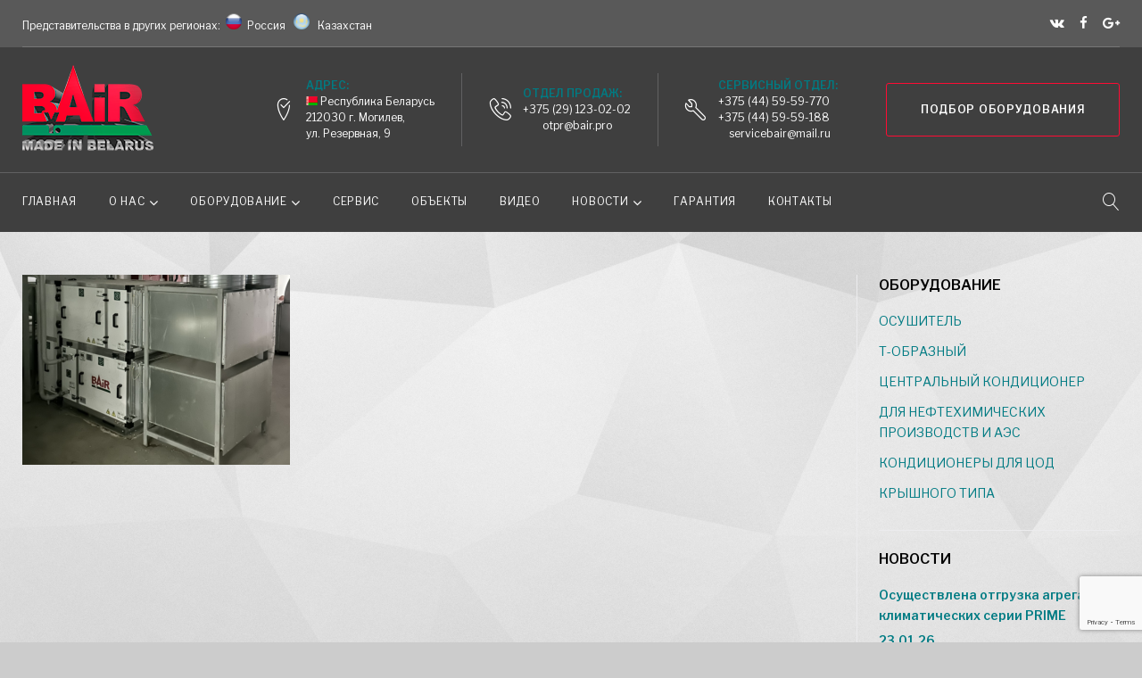

--- FILE ---
content_type: text/html; charset=utf-8
request_url: https://www.google.com/recaptcha/api2/anchor?ar=1&k=6LcLTo8UAAAAANpXKxeisQt_U38FpRnmODdCYBXy&co=aHR0cHM6Ly9iYWlyLnBybzo0NDM.&hl=en&v=PoyoqOPhxBO7pBk68S4YbpHZ&size=invisible&anchor-ms=20000&execute-ms=30000&cb=gqd0ltr82he2
body_size: 48676
content:
<!DOCTYPE HTML><html dir="ltr" lang="en"><head><meta http-equiv="Content-Type" content="text/html; charset=UTF-8">
<meta http-equiv="X-UA-Compatible" content="IE=edge">
<title>reCAPTCHA</title>
<style type="text/css">
/* cyrillic-ext */
@font-face {
  font-family: 'Roboto';
  font-style: normal;
  font-weight: 400;
  font-stretch: 100%;
  src: url(//fonts.gstatic.com/s/roboto/v48/KFO7CnqEu92Fr1ME7kSn66aGLdTylUAMa3GUBHMdazTgWw.woff2) format('woff2');
  unicode-range: U+0460-052F, U+1C80-1C8A, U+20B4, U+2DE0-2DFF, U+A640-A69F, U+FE2E-FE2F;
}
/* cyrillic */
@font-face {
  font-family: 'Roboto';
  font-style: normal;
  font-weight: 400;
  font-stretch: 100%;
  src: url(//fonts.gstatic.com/s/roboto/v48/KFO7CnqEu92Fr1ME7kSn66aGLdTylUAMa3iUBHMdazTgWw.woff2) format('woff2');
  unicode-range: U+0301, U+0400-045F, U+0490-0491, U+04B0-04B1, U+2116;
}
/* greek-ext */
@font-face {
  font-family: 'Roboto';
  font-style: normal;
  font-weight: 400;
  font-stretch: 100%;
  src: url(//fonts.gstatic.com/s/roboto/v48/KFO7CnqEu92Fr1ME7kSn66aGLdTylUAMa3CUBHMdazTgWw.woff2) format('woff2');
  unicode-range: U+1F00-1FFF;
}
/* greek */
@font-face {
  font-family: 'Roboto';
  font-style: normal;
  font-weight: 400;
  font-stretch: 100%;
  src: url(//fonts.gstatic.com/s/roboto/v48/KFO7CnqEu92Fr1ME7kSn66aGLdTylUAMa3-UBHMdazTgWw.woff2) format('woff2');
  unicode-range: U+0370-0377, U+037A-037F, U+0384-038A, U+038C, U+038E-03A1, U+03A3-03FF;
}
/* math */
@font-face {
  font-family: 'Roboto';
  font-style: normal;
  font-weight: 400;
  font-stretch: 100%;
  src: url(//fonts.gstatic.com/s/roboto/v48/KFO7CnqEu92Fr1ME7kSn66aGLdTylUAMawCUBHMdazTgWw.woff2) format('woff2');
  unicode-range: U+0302-0303, U+0305, U+0307-0308, U+0310, U+0312, U+0315, U+031A, U+0326-0327, U+032C, U+032F-0330, U+0332-0333, U+0338, U+033A, U+0346, U+034D, U+0391-03A1, U+03A3-03A9, U+03B1-03C9, U+03D1, U+03D5-03D6, U+03F0-03F1, U+03F4-03F5, U+2016-2017, U+2034-2038, U+203C, U+2040, U+2043, U+2047, U+2050, U+2057, U+205F, U+2070-2071, U+2074-208E, U+2090-209C, U+20D0-20DC, U+20E1, U+20E5-20EF, U+2100-2112, U+2114-2115, U+2117-2121, U+2123-214F, U+2190, U+2192, U+2194-21AE, U+21B0-21E5, U+21F1-21F2, U+21F4-2211, U+2213-2214, U+2216-22FF, U+2308-230B, U+2310, U+2319, U+231C-2321, U+2336-237A, U+237C, U+2395, U+239B-23B7, U+23D0, U+23DC-23E1, U+2474-2475, U+25AF, U+25B3, U+25B7, U+25BD, U+25C1, U+25CA, U+25CC, U+25FB, U+266D-266F, U+27C0-27FF, U+2900-2AFF, U+2B0E-2B11, U+2B30-2B4C, U+2BFE, U+3030, U+FF5B, U+FF5D, U+1D400-1D7FF, U+1EE00-1EEFF;
}
/* symbols */
@font-face {
  font-family: 'Roboto';
  font-style: normal;
  font-weight: 400;
  font-stretch: 100%;
  src: url(//fonts.gstatic.com/s/roboto/v48/KFO7CnqEu92Fr1ME7kSn66aGLdTylUAMaxKUBHMdazTgWw.woff2) format('woff2');
  unicode-range: U+0001-000C, U+000E-001F, U+007F-009F, U+20DD-20E0, U+20E2-20E4, U+2150-218F, U+2190, U+2192, U+2194-2199, U+21AF, U+21E6-21F0, U+21F3, U+2218-2219, U+2299, U+22C4-22C6, U+2300-243F, U+2440-244A, U+2460-24FF, U+25A0-27BF, U+2800-28FF, U+2921-2922, U+2981, U+29BF, U+29EB, U+2B00-2BFF, U+4DC0-4DFF, U+FFF9-FFFB, U+10140-1018E, U+10190-1019C, U+101A0, U+101D0-101FD, U+102E0-102FB, U+10E60-10E7E, U+1D2C0-1D2D3, U+1D2E0-1D37F, U+1F000-1F0FF, U+1F100-1F1AD, U+1F1E6-1F1FF, U+1F30D-1F30F, U+1F315, U+1F31C, U+1F31E, U+1F320-1F32C, U+1F336, U+1F378, U+1F37D, U+1F382, U+1F393-1F39F, U+1F3A7-1F3A8, U+1F3AC-1F3AF, U+1F3C2, U+1F3C4-1F3C6, U+1F3CA-1F3CE, U+1F3D4-1F3E0, U+1F3ED, U+1F3F1-1F3F3, U+1F3F5-1F3F7, U+1F408, U+1F415, U+1F41F, U+1F426, U+1F43F, U+1F441-1F442, U+1F444, U+1F446-1F449, U+1F44C-1F44E, U+1F453, U+1F46A, U+1F47D, U+1F4A3, U+1F4B0, U+1F4B3, U+1F4B9, U+1F4BB, U+1F4BF, U+1F4C8-1F4CB, U+1F4D6, U+1F4DA, U+1F4DF, U+1F4E3-1F4E6, U+1F4EA-1F4ED, U+1F4F7, U+1F4F9-1F4FB, U+1F4FD-1F4FE, U+1F503, U+1F507-1F50B, U+1F50D, U+1F512-1F513, U+1F53E-1F54A, U+1F54F-1F5FA, U+1F610, U+1F650-1F67F, U+1F687, U+1F68D, U+1F691, U+1F694, U+1F698, U+1F6AD, U+1F6B2, U+1F6B9-1F6BA, U+1F6BC, U+1F6C6-1F6CF, U+1F6D3-1F6D7, U+1F6E0-1F6EA, U+1F6F0-1F6F3, U+1F6F7-1F6FC, U+1F700-1F7FF, U+1F800-1F80B, U+1F810-1F847, U+1F850-1F859, U+1F860-1F887, U+1F890-1F8AD, U+1F8B0-1F8BB, U+1F8C0-1F8C1, U+1F900-1F90B, U+1F93B, U+1F946, U+1F984, U+1F996, U+1F9E9, U+1FA00-1FA6F, U+1FA70-1FA7C, U+1FA80-1FA89, U+1FA8F-1FAC6, U+1FACE-1FADC, U+1FADF-1FAE9, U+1FAF0-1FAF8, U+1FB00-1FBFF;
}
/* vietnamese */
@font-face {
  font-family: 'Roboto';
  font-style: normal;
  font-weight: 400;
  font-stretch: 100%;
  src: url(//fonts.gstatic.com/s/roboto/v48/KFO7CnqEu92Fr1ME7kSn66aGLdTylUAMa3OUBHMdazTgWw.woff2) format('woff2');
  unicode-range: U+0102-0103, U+0110-0111, U+0128-0129, U+0168-0169, U+01A0-01A1, U+01AF-01B0, U+0300-0301, U+0303-0304, U+0308-0309, U+0323, U+0329, U+1EA0-1EF9, U+20AB;
}
/* latin-ext */
@font-face {
  font-family: 'Roboto';
  font-style: normal;
  font-weight: 400;
  font-stretch: 100%;
  src: url(//fonts.gstatic.com/s/roboto/v48/KFO7CnqEu92Fr1ME7kSn66aGLdTylUAMa3KUBHMdazTgWw.woff2) format('woff2');
  unicode-range: U+0100-02BA, U+02BD-02C5, U+02C7-02CC, U+02CE-02D7, U+02DD-02FF, U+0304, U+0308, U+0329, U+1D00-1DBF, U+1E00-1E9F, U+1EF2-1EFF, U+2020, U+20A0-20AB, U+20AD-20C0, U+2113, U+2C60-2C7F, U+A720-A7FF;
}
/* latin */
@font-face {
  font-family: 'Roboto';
  font-style: normal;
  font-weight: 400;
  font-stretch: 100%;
  src: url(//fonts.gstatic.com/s/roboto/v48/KFO7CnqEu92Fr1ME7kSn66aGLdTylUAMa3yUBHMdazQ.woff2) format('woff2');
  unicode-range: U+0000-00FF, U+0131, U+0152-0153, U+02BB-02BC, U+02C6, U+02DA, U+02DC, U+0304, U+0308, U+0329, U+2000-206F, U+20AC, U+2122, U+2191, U+2193, U+2212, U+2215, U+FEFF, U+FFFD;
}
/* cyrillic-ext */
@font-face {
  font-family: 'Roboto';
  font-style: normal;
  font-weight: 500;
  font-stretch: 100%;
  src: url(//fonts.gstatic.com/s/roboto/v48/KFO7CnqEu92Fr1ME7kSn66aGLdTylUAMa3GUBHMdazTgWw.woff2) format('woff2');
  unicode-range: U+0460-052F, U+1C80-1C8A, U+20B4, U+2DE0-2DFF, U+A640-A69F, U+FE2E-FE2F;
}
/* cyrillic */
@font-face {
  font-family: 'Roboto';
  font-style: normal;
  font-weight: 500;
  font-stretch: 100%;
  src: url(//fonts.gstatic.com/s/roboto/v48/KFO7CnqEu92Fr1ME7kSn66aGLdTylUAMa3iUBHMdazTgWw.woff2) format('woff2');
  unicode-range: U+0301, U+0400-045F, U+0490-0491, U+04B0-04B1, U+2116;
}
/* greek-ext */
@font-face {
  font-family: 'Roboto';
  font-style: normal;
  font-weight: 500;
  font-stretch: 100%;
  src: url(//fonts.gstatic.com/s/roboto/v48/KFO7CnqEu92Fr1ME7kSn66aGLdTylUAMa3CUBHMdazTgWw.woff2) format('woff2');
  unicode-range: U+1F00-1FFF;
}
/* greek */
@font-face {
  font-family: 'Roboto';
  font-style: normal;
  font-weight: 500;
  font-stretch: 100%;
  src: url(//fonts.gstatic.com/s/roboto/v48/KFO7CnqEu92Fr1ME7kSn66aGLdTylUAMa3-UBHMdazTgWw.woff2) format('woff2');
  unicode-range: U+0370-0377, U+037A-037F, U+0384-038A, U+038C, U+038E-03A1, U+03A3-03FF;
}
/* math */
@font-face {
  font-family: 'Roboto';
  font-style: normal;
  font-weight: 500;
  font-stretch: 100%;
  src: url(//fonts.gstatic.com/s/roboto/v48/KFO7CnqEu92Fr1ME7kSn66aGLdTylUAMawCUBHMdazTgWw.woff2) format('woff2');
  unicode-range: U+0302-0303, U+0305, U+0307-0308, U+0310, U+0312, U+0315, U+031A, U+0326-0327, U+032C, U+032F-0330, U+0332-0333, U+0338, U+033A, U+0346, U+034D, U+0391-03A1, U+03A3-03A9, U+03B1-03C9, U+03D1, U+03D5-03D6, U+03F0-03F1, U+03F4-03F5, U+2016-2017, U+2034-2038, U+203C, U+2040, U+2043, U+2047, U+2050, U+2057, U+205F, U+2070-2071, U+2074-208E, U+2090-209C, U+20D0-20DC, U+20E1, U+20E5-20EF, U+2100-2112, U+2114-2115, U+2117-2121, U+2123-214F, U+2190, U+2192, U+2194-21AE, U+21B0-21E5, U+21F1-21F2, U+21F4-2211, U+2213-2214, U+2216-22FF, U+2308-230B, U+2310, U+2319, U+231C-2321, U+2336-237A, U+237C, U+2395, U+239B-23B7, U+23D0, U+23DC-23E1, U+2474-2475, U+25AF, U+25B3, U+25B7, U+25BD, U+25C1, U+25CA, U+25CC, U+25FB, U+266D-266F, U+27C0-27FF, U+2900-2AFF, U+2B0E-2B11, U+2B30-2B4C, U+2BFE, U+3030, U+FF5B, U+FF5D, U+1D400-1D7FF, U+1EE00-1EEFF;
}
/* symbols */
@font-face {
  font-family: 'Roboto';
  font-style: normal;
  font-weight: 500;
  font-stretch: 100%;
  src: url(//fonts.gstatic.com/s/roboto/v48/KFO7CnqEu92Fr1ME7kSn66aGLdTylUAMaxKUBHMdazTgWw.woff2) format('woff2');
  unicode-range: U+0001-000C, U+000E-001F, U+007F-009F, U+20DD-20E0, U+20E2-20E4, U+2150-218F, U+2190, U+2192, U+2194-2199, U+21AF, U+21E6-21F0, U+21F3, U+2218-2219, U+2299, U+22C4-22C6, U+2300-243F, U+2440-244A, U+2460-24FF, U+25A0-27BF, U+2800-28FF, U+2921-2922, U+2981, U+29BF, U+29EB, U+2B00-2BFF, U+4DC0-4DFF, U+FFF9-FFFB, U+10140-1018E, U+10190-1019C, U+101A0, U+101D0-101FD, U+102E0-102FB, U+10E60-10E7E, U+1D2C0-1D2D3, U+1D2E0-1D37F, U+1F000-1F0FF, U+1F100-1F1AD, U+1F1E6-1F1FF, U+1F30D-1F30F, U+1F315, U+1F31C, U+1F31E, U+1F320-1F32C, U+1F336, U+1F378, U+1F37D, U+1F382, U+1F393-1F39F, U+1F3A7-1F3A8, U+1F3AC-1F3AF, U+1F3C2, U+1F3C4-1F3C6, U+1F3CA-1F3CE, U+1F3D4-1F3E0, U+1F3ED, U+1F3F1-1F3F3, U+1F3F5-1F3F7, U+1F408, U+1F415, U+1F41F, U+1F426, U+1F43F, U+1F441-1F442, U+1F444, U+1F446-1F449, U+1F44C-1F44E, U+1F453, U+1F46A, U+1F47D, U+1F4A3, U+1F4B0, U+1F4B3, U+1F4B9, U+1F4BB, U+1F4BF, U+1F4C8-1F4CB, U+1F4D6, U+1F4DA, U+1F4DF, U+1F4E3-1F4E6, U+1F4EA-1F4ED, U+1F4F7, U+1F4F9-1F4FB, U+1F4FD-1F4FE, U+1F503, U+1F507-1F50B, U+1F50D, U+1F512-1F513, U+1F53E-1F54A, U+1F54F-1F5FA, U+1F610, U+1F650-1F67F, U+1F687, U+1F68D, U+1F691, U+1F694, U+1F698, U+1F6AD, U+1F6B2, U+1F6B9-1F6BA, U+1F6BC, U+1F6C6-1F6CF, U+1F6D3-1F6D7, U+1F6E0-1F6EA, U+1F6F0-1F6F3, U+1F6F7-1F6FC, U+1F700-1F7FF, U+1F800-1F80B, U+1F810-1F847, U+1F850-1F859, U+1F860-1F887, U+1F890-1F8AD, U+1F8B0-1F8BB, U+1F8C0-1F8C1, U+1F900-1F90B, U+1F93B, U+1F946, U+1F984, U+1F996, U+1F9E9, U+1FA00-1FA6F, U+1FA70-1FA7C, U+1FA80-1FA89, U+1FA8F-1FAC6, U+1FACE-1FADC, U+1FADF-1FAE9, U+1FAF0-1FAF8, U+1FB00-1FBFF;
}
/* vietnamese */
@font-face {
  font-family: 'Roboto';
  font-style: normal;
  font-weight: 500;
  font-stretch: 100%;
  src: url(//fonts.gstatic.com/s/roboto/v48/KFO7CnqEu92Fr1ME7kSn66aGLdTylUAMa3OUBHMdazTgWw.woff2) format('woff2');
  unicode-range: U+0102-0103, U+0110-0111, U+0128-0129, U+0168-0169, U+01A0-01A1, U+01AF-01B0, U+0300-0301, U+0303-0304, U+0308-0309, U+0323, U+0329, U+1EA0-1EF9, U+20AB;
}
/* latin-ext */
@font-face {
  font-family: 'Roboto';
  font-style: normal;
  font-weight: 500;
  font-stretch: 100%;
  src: url(//fonts.gstatic.com/s/roboto/v48/KFO7CnqEu92Fr1ME7kSn66aGLdTylUAMa3KUBHMdazTgWw.woff2) format('woff2');
  unicode-range: U+0100-02BA, U+02BD-02C5, U+02C7-02CC, U+02CE-02D7, U+02DD-02FF, U+0304, U+0308, U+0329, U+1D00-1DBF, U+1E00-1E9F, U+1EF2-1EFF, U+2020, U+20A0-20AB, U+20AD-20C0, U+2113, U+2C60-2C7F, U+A720-A7FF;
}
/* latin */
@font-face {
  font-family: 'Roboto';
  font-style: normal;
  font-weight: 500;
  font-stretch: 100%;
  src: url(//fonts.gstatic.com/s/roboto/v48/KFO7CnqEu92Fr1ME7kSn66aGLdTylUAMa3yUBHMdazQ.woff2) format('woff2');
  unicode-range: U+0000-00FF, U+0131, U+0152-0153, U+02BB-02BC, U+02C6, U+02DA, U+02DC, U+0304, U+0308, U+0329, U+2000-206F, U+20AC, U+2122, U+2191, U+2193, U+2212, U+2215, U+FEFF, U+FFFD;
}
/* cyrillic-ext */
@font-face {
  font-family: 'Roboto';
  font-style: normal;
  font-weight: 900;
  font-stretch: 100%;
  src: url(//fonts.gstatic.com/s/roboto/v48/KFO7CnqEu92Fr1ME7kSn66aGLdTylUAMa3GUBHMdazTgWw.woff2) format('woff2');
  unicode-range: U+0460-052F, U+1C80-1C8A, U+20B4, U+2DE0-2DFF, U+A640-A69F, U+FE2E-FE2F;
}
/* cyrillic */
@font-face {
  font-family: 'Roboto';
  font-style: normal;
  font-weight: 900;
  font-stretch: 100%;
  src: url(//fonts.gstatic.com/s/roboto/v48/KFO7CnqEu92Fr1ME7kSn66aGLdTylUAMa3iUBHMdazTgWw.woff2) format('woff2');
  unicode-range: U+0301, U+0400-045F, U+0490-0491, U+04B0-04B1, U+2116;
}
/* greek-ext */
@font-face {
  font-family: 'Roboto';
  font-style: normal;
  font-weight: 900;
  font-stretch: 100%;
  src: url(//fonts.gstatic.com/s/roboto/v48/KFO7CnqEu92Fr1ME7kSn66aGLdTylUAMa3CUBHMdazTgWw.woff2) format('woff2');
  unicode-range: U+1F00-1FFF;
}
/* greek */
@font-face {
  font-family: 'Roboto';
  font-style: normal;
  font-weight: 900;
  font-stretch: 100%;
  src: url(//fonts.gstatic.com/s/roboto/v48/KFO7CnqEu92Fr1ME7kSn66aGLdTylUAMa3-UBHMdazTgWw.woff2) format('woff2');
  unicode-range: U+0370-0377, U+037A-037F, U+0384-038A, U+038C, U+038E-03A1, U+03A3-03FF;
}
/* math */
@font-face {
  font-family: 'Roboto';
  font-style: normal;
  font-weight: 900;
  font-stretch: 100%;
  src: url(//fonts.gstatic.com/s/roboto/v48/KFO7CnqEu92Fr1ME7kSn66aGLdTylUAMawCUBHMdazTgWw.woff2) format('woff2');
  unicode-range: U+0302-0303, U+0305, U+0307-0308, U+0310, U+0312, U+0315, U+031A, U+0326-0327, U+032C, U+032F-0330, U+0332-0333, U+0338, U+033A, U+0346, U+034D, U+0391-03A1, U+03A3-03A9, U+03B1-03C9, U+03D1, U+03D5-03D6, U+03F0-03F1, U+03F4-03F5, U+2016-2017, U+2034-2038, U+203C, U+2040, U+2043, U+2047, U+2050, U+2057, U+205F, U+2070-2071, U+2074-208E, U+2090-209C, U+20D0-20DC, U+20E1, U+20E5-20EF, U+2100-2112, U+2114-2115, U+2117-2121, U+2123-214F, U+2190, U+2192, U+2194-21AE, U+21B0-21E5, U+21F1-21F2, U+21F4-2211, U+2213-2214, U+2216-22FF, U+2308-230B, U+2310, U+2319, U+231C-2321, U+2336-237A, U+237C, U+2395, U+239B-23B7, U+23D0, U+23DC-23E1, U+2474-2475, U+25AF, U+25B3, U+25B7, U+25BD, U+25C1, U+25CA, U+25CC, U+25FB, U+266D-266F, U+27C0-27FF, U+2900-2AFF, U+2B0E-2B11, U+2B30-2B4C, U+2BFE, U+3030, U+FF5B, U+FF5D, U+1D400-1D7FF, U+1EE00-1EEFF;
}
/* symbols */
@font-face {
  font-family: 'Roboto';
  font-style: normal;
  font-weight: 900;
  font-stretch: 100%;
  src: url(//fonts.gstatic.com/s/roboto/v48/KFO7CnqEu92Fr1ME7kSn66aGLdTylUAMaxKUBHMdazTgWw.woff2) format('woff2');
  unicode-range: U+0001-000C, U+000E-001F, U+007F-009F, U+20DD-20E0, U+20E2-20E4, U+2150-218F, U+2190, U+2192, U+2194-2199, U+21AF, U+21E6-21F0, U+21F3, U+2218-2219, U+2299, U+22C4-22C6, U+2300-243F, U+2440-244A, U+2460-24FF, U+25A0-27BF, U+2800-28FF, U+2921-2922, U+2981, U+29BF, U+29EB, U+2B00-2BFF, U+4DC0-4DFF, U+FFF9-FFFB, U+10140-1018E, U+10190-1019C, U+101A0, U+101D0-101FD, U+102E0-102FB, U+10E60-10E7E, U+1D2C0-1D2D3, U+1D2E0-1D37F, U+1F000-1F0FF, U+1F100-1F1AD, U+1F1E6-1F1FF, U+1F30D-1F30F, U+1F315, U+1F31C, U+1F31E, U+1F320-1F32C, U+1F336, U+1F378, U+1F37D, U+1F382, U+1F393-1F39F, U+1F3A7-1F3A8, U+1F3AC-1F3AF, U+1F3C2, U+1F3C4-1F3C6, U+1F3CA-1F3CE, U+1F3D4-1F3E0, U+1F3ED, U+1F3F1-1F3F3, U+1F3F5-1F3F7, U+1F408, U+1F415, U+1F41F, U+1F426, U+1F43F, U+1F441-1F442, U+1F444, U+1F446-1F449, U+1F44C-1F44E, U+1F453, U+1F46A, U+1F47D, U+1F4A3, U+1F4B0, U+1F4B3, U+1F4B9, U+1F4BB, U+1F4BF, U+1F4C8-1F4CB, U+1F4D6, U+1F4DA, U+1F4DF, U+1F4E3-1F4E6, U+1F4EA-1F4ED, U+1F4F7, U+1F4F9-1F4FB, U+1F4FD-1F4FE, U+1F503, U+1F507-1F50B, U+1F50D, U+1F512-1F513, U+1F53E-1F54A, U+1F54F-1F5FA, U+1F610, U+1F650-1F67F, U+1F687, U+1F68D, U+1F691, U+1F694, U+1F698, U+1F6AD, U+1F6B2, U+1F6B9-1F6BA, U+1F6BC, U+1F6C6-1F6CF, U+1F6D3-1F6D7, U+1F6E0-1F6EA, U+1F6F0-1F6F3, U+1F6F7-1F6FC, U+1F700-1F7FF, U+1F800-1F80B, U+1F810-1F847, U+1F850-1F859, U+1F860-1F887, U+1F890-1F8AD, U+1F8B0-1F8BB, U+1F8C0-1F8C1, U+1F900-1F90B, U+1F93B, U+1F946, U+1F984, U+1F996, U+1F9E9, U+1FA00-1FA6F, U+1FA70-1FA7C, U+1FA80-1FA89, U+1FA8F-1FAC6, U+1FACE-1FADC, U+1FADF-1FAE9, U+1FAF0-1FAF8, U+1FB00-1FBFF;
}
/* vietnamese */
@font-face {
  font-family: 'Roboto';
  font-style: normal;
  font-weight: 900;
  font-stretch: 100%;
  src: url(//fonts.gstatic.com/s/roboto/v48/KFO7CnqEu92Fr1ME7kSn66aGLdTylUAMa3OUBHMdazTgWw.woff2) format('woff2');
  unicode-range: U+0102-0103, U+0110-0111, U+0128-0129, U+0168-0169, U+01A0-01A1, U+01AF-01B0, U+0300-0301, U+0303-0304, U+0308-0309, U+0323, U+0329, U+1EA0-1EF9, U+20AB;
}
/* latin-ext */
@font-face {
  font-family: 'Roboto';
  font-style: normal;
  font-weight: 900;
  font-stretch: 100%;
  src: url(//fonts.gstatic.com/s/roboto/v48/KFO7CnqEu92Fr1ME7kSn66aGLdTylUAMa3KUBHMdazTgWw.woff2) format('woff2');
  unicode-range: U+0100-02BA, U+02BD-02C5, U+02C7-02CC, U+02CE-02D7, U+02DD-02FF, U+0304, U+0308, U+0329, U+1D00-1DBF, U+1E00-1E9F, U+1EF2-1EFF, U+2020, U+20A0-20AB, U+20AD-20C0, U+2113, U+2C60-2C7F, U+A720-A7FF;
}
/* latin */
@font-face {
  font-family: 'Roboto';
  font-style: normal;
  font-weight: 900;
  font-stretch: 100%;
  src: url(//fonts.gstatic.com/s/roboto/v48/KFO7CnqEu92Fr1ME7kSn66aGLdTylUAMa3yUBHMdazQ.woff2) format('woff2');
  unicode-range: U+0000-00FF, U+0131, U+0152-0153, U+02BB-02BC, U+02C6, U+02DA, U+02DC, U+0304, U+0308, U+0329, U+2000-206F, U+20AC, U+2122, U+2191, U+2193, U+2212, U+2215, U+FEFF, U+FFFD;
}

</style>
<link rel="stylesheet" type="text/css" href="https://www.gstatic.com/recaptcha/releases/PoyoqOPhxBO7pBk68S4YbpHZ/styles__ltr.css">
<script nonce="WM7riRpg_H-5QhW69Fg7RQ" type="text/javascript">window['__recaptcha_api'] = 'https://www.google.com/recaptcha/api2/';</script>
<script type="text/javascript" src="https://www.gstatic.com/recaptcha/releases/PoyoqOPhxBO7pBk68S4YbpHZ/recaptcha__en.js" nonce="WM7riRpg_H-5QhW69Fg7RQ">
      
    </script></head>
<body><div id="rc-anchor-alert" class="rc-anchor-alert"></div>
<input type="hidden" id="recaptcha-token" value="[base64]">
<script type="text/javascript" nonce="WM7riRpg_H-5QhW69Fg7RQ">
      recaptcha.anchor.Main.init("[\x22ainput\x22,[\x22bgdata\x22,\x22\x22,\[base64]/[base64]/[base64]/[base64]/[base64]/[base64]/KGcoTywyNTMsTy5PKSxVRyhPLEMpKTpnKE8sMjUzLEMpLE8pKSxsKSksTykpfSxieT1mdW5jdGlvbihDLE8sdSxsKXtmb3IobD0odT1SKEMpLDApO08+MDtPLS0pbD1sPDw4fFooQyk7ZyhDLHUsbCl9LFVHPWZ1bmN0aW9uKEMsTyl7Qy5pLmxlbmd0aD4xMDQ/[base64]/[base64]/[base64]/[base64]/[base64]/[base64]/[base64]\\u003d\x22,\[base64]\\u003d\\u003d\x22,\x22wrHDmUQ0w48UBMK5V04KH8OOw6I0wrlobg9AJsOhw487d8KjYsKBX8OceC3CssOjw7F0w77DqsOBw6HDpsO0VC7DocK3NsOwEMKBHXPDoDPDrMOsw6zCs8Orw4tEwqDDpMOTw5rClsO/UnJCCcK7wqRgw5XCj0FqZmnDvk0XRMOtw7zDqMOWw7cnRMKQCcOmcMKWw4XCsBhAC8O2w5XDvGrDncOTTikEwr3DoSc/A8OicEDCr8Kzw7krwpJFwqTDlgFDw5bDlcO3w7TDnlJywp/Dt8OfGGhzwpfCoMKaYMKKwpBZRl5nw5Edwr7Di3sLwrPCmiNVaiLDuxPCvTvDj8K2LMOswpcSdzjChSfDiB/CiDrDjUU2wpJxwr5Fw73Cnj7DmhvCt8Okb1TCtmvDucK5IcKcNjxuC27DjU0uwoXCnMKAw7rCnsOAwpDDtTfCpFbDkn7DqhPDksKAUcKcwoomwohnaW9Mwq7Clm9Jw4wyClNYw5JhO8KLDATChUBQwq0nXsKhJ8KPwpABw6/[base64]/DiMO8w4DDvQBwacO3TBbDlcOfw54ew7zDtMOKFMKYaSbDnRHClk1tw73Ch8Knw75VO18kIsONClLCqcOywobDkmRnSMOYUCzDo3Nbw6/CpcKwcRDDg1pFw4LCrhXChCRfGVHChi89Bw8vM8KUw6XDpB3Di8KeVmQYwqpDworCp0UIHsKdNjPDkDUVw5XCsEkUfcOiw4HCkRpNbjvCl8K2SDkwVhnCsEdAwrlbw5o0YlVKw7A5LMO8WcK/[base64]/Ct8KbETFeNms6THVUw7I3w45/wrbChsKaw5lzw7HDvQbClE/[base64]/CjF3ClMOVK8KmOMOcaxrCjMKhdsOiGkwLwrZEw7jCgw7Dg8OgwrNIwqwRAnhow6TCucO9wr7DtsKqwoTDkMOUwrEewrgWYsKXbMKRwq7CtMO9w4bCicKTw40WwqPDhS1TOjIrRsK1w79zwpTDr2nCvFTCuMOXwrLDgknCvcO5wrQLw6bDtG3CtyUzwqBZOMKPa8KGO2/Dh8K9wp88DcKMTTUPccOLwqpLwojCjErDkMK/w6p/[base64]/CqVDDmcKCOlNdw4/DjHRewrxOBQHDlgpRwr/Dui7Cv3I+TH1gw5nCkXpXYsOZwq0MwrnDhy0pw7LCrTZcUsONQ8KhEcOYGsO9QmTDlANqw7vCsyDDigN7ZcK6w7Exwr7DiMO9ecKPIFLDv8OObsOWbcKIw5DDgMKUHi1WSMOxw6DCnXDCuW0kwqQdcsOkwp3ClsOmNRwgXMO/w57DnFg+ZcK1w4XCiVPDksOkw7hCVlBtwobDuX3CmMOMw7wLwqrDtcKQwobDpn5wR3fCgsKbIMKswojCjMKKwoEOw7zCgMKcCCXDsMKDdjrCmcK7SQPChCvCuMOyVB3Cmj/DiMKuw4J8PsOuWMKmLsKtJifDssOMT8OjGsOoQcKiwpfDj8OyQBksw7bDlcObVG3ChsOGRsKvP8OTwp5cwqlZcMK0w7XDo8OOcMOVHHDCrlvCvMKwwpcuwqkHw49Iw4vCtQ/DvWvDngnDrAHCn8OLf8OJw7rCmsO0wqfCh8OEw7jDgxEiCcOcJHrDjj5qw5DCmG1/w4NOBVXCgS3ClF/CncOjVsKfEMKbfMOSUzZlA30rwrxdEMK9w6vDuWUEw6pfw4TDoMKeOcOGw7J8wqzDuBvDgWEVEVvDnxXCpDI8w5Rnw6lTakTCgcOyw5DDkMKaw5A/w4DDusOUw4REwpwqdsOWFMOSFsOyasORw6/[base64]/wq0IUcK2LzPDkcOQw6hHwoHCg0IEw4nDvnN6w5vDiR4Vwp0hw4k8O3HCpsK7JMOJw6BywqPCq8KOw5HCqkjCmsKZRsKCw6DDisK/RMOWwozCqU/DrMKQFh3DgHYddsOTwprCpMK9AxNgw6huw7UiXFQxRMOrwp/DqMOcwrTCnGPDksOow5xXZS3DvcKrOcKnw4TCunsawo7CgcKtwrVwWcO4wrRAX8KFfwHCi8O7Ly7CmUjDkALDnyDDosOtw6A1wpjCsFpOOhxSwq3DsVDCv0pZZUMeU8ODU8K3M3fDjcOcYnoVZRzDmULDl8OAw5IBwo/Dn8KRwqgEwr8Zw4XCiw/DuMKOZWLCrGfCs2cew4PDtcKOw4ZMBsKlw4bCngJhw73CnsOVwoQZw7LCu0BGMsOUGXjDl8KSCcOWw7Ihwpg4H2HDgcKbLSLCplBJwqo7E8OqwqnCoijCjsKtwqoKw7zDsEc/wr8mw7vDpUvCnWzDu8KqwrzDumXCs8O0wp7ClcKbw50dw7fDoVBqFXQVw7oMfcO9QMKxMMKUwqdnUnLCvnnDpCXDi8KnEkbDtcKCwq7CkAk4wrzDrMOPCCHDh112QMOTfV7DgBUlRl8ELcOfPR4gQ0XDlkLDmnrDuMKBw5/DpMO7QsO6DCjDn8KpSBVdPsKTwo1SAxrDsmFBD8K9w4rCvsOjfcOlwpPCoGDDpsOEwrYWwoXDjXLDi8Kzw6h6wq4pwq/DvsK9E8Kiw6FRwovDsnzDgB18w4rDswnCohnCucOZDcO3bMOoFW58wpJXwocqwpLDlw5YTgMnwrI3E8K3PVMHwqLCuXg+Nx/CicOEb8Oewr5Hw7fCp8OqQ8Ocw4/DkMKTYxDDkcKXYMOzw5rDq1FXwrUaw5/[base64]/CmsOHTHc6w6TCtmRFIMKnw7vDlcOEw7wtEmXCpsKUDMOzGSHClQ/Dv3/DqsK5MW7CnRvCoEjCp8KwwobCtR4NNjBjQyQZJ8KbWMKxwofCt2HDuhYSw47CkzpNE1bDhRzDr8Oewq/DhV4QZMK/wqMOw4Fmw7zDocKdw68iRcO3fCg7woFDwp3CjcK/[base64]/[base64]/w48hw4lXwq/[base64]/DgcKsecO8w5HCq8OjP8KAwqR7w6QnTTgAbsKPGMKowrtEwoE7woZiZEN0C0PDrzXDvcKJwqo/w6oMwofDhWR+ImnCqXAvF8OkPHVGWMKgGMKwwofCmMK2w73DmwJ3eMKMw5fCssKwZ1nDugtXwqfCpMOlQsK2fEh9w7PCpXwCVXciw5gzw4YiDsOUUMKcJh3Cj8KJVHnCksOkOFvDs8OxPwZ7GRcMUMKqwrgNC2tWwqt6LhjChwskDikeY3wReAjCtMOzwo/Cv8OGVcOSL2vCmhvDmMKmXsK7w6bCuhYdIjAUw57DrcOuf0fDscOowo5ke8Okw59CwqrCuQDDlsK/[base64]/w59TL1UwwqHCrcKeGz/[base64]/w7XDoUDDgsOtwpXDhsKKwqoTw7DDhcO7JR3DknTDlD8iwoluw4PDgzt+wpDCjDnCrkJOw6LDrHs7F8KOwo3DjQ7DgWVxwrsgw5PCv8Kfw5hfM1xyPcOpCcKmLsOawphYw6LClsK2w58FCjwTCsKyHwsJIHEdwpvDsxTCjDtjQTUUw6PCqTB7w73CsXEdw6/Dgj3CqsKLD8KIWVgNw7nDkcOhwpTDk8K6w5HDqMKxw4fDu8KjwovClUPDjEBTw5Vsw4/Ck0HDgMK+XmcPHkotw7IXYStFw5RrOMOoM2F+eQfCr8K4w5DDnsKewqtuw6hWwqRVUEXDgTzCj8OaSSxSwqxrc8O+LMKcwqIxQcKPwqoUw4FlAkkvw4wgw6o9XsOyPn7Crx3CsTxZw4TDosKfwoDCnsKYw6fDqivCjVrDmMKYfsK7w7/CvcKRNcKyw4bCkRddwolNMsKDw78qwrVJwqzCocOgK8KMwqU3wpw/SnbDtcOZwoLCiD85wpDDhMKbTsOWwpEmwrbDlG/Cr8KPw53CvcKoEh3DjHrDp8OUw6B+wobDmcK4wqxgwo4wAFHCuETCjnfChcOOHMKNw6MrPzzDtMOawrh5KhHDgsKsw53DmCjCv8Obw5bDpMO3bmBpfMKVDBLCkcO/[base64]/ChcO6w6FPwqI6TcKKw7zDncKeMVp/[base64]/CvhrDtzzCrsKTwozDkcK1XMOef20pw7JqQGhLTcOnYHvCrMKrBMKrw5MxJXrDmGArHG7Dh8KUwrU4cMKuVXNmw68zw4dSwq1pw7TCqHbCv8KoJTgWUsOzf8OdUsKcXmhZwpTDn1wHw6w/WQHCtMOnwqIyXEpowoYHwoDCjsKwHcKhKhQfelPCk8KnS8OTKMOtbG89N2XDh8KdRcOLw7TDkQfDlFBDW1vDtzA9Wmk9w4vDjmTDgFvDjgbCgsOEwo3DvsOSNMOGK8OHwo5PYX9HfMKew6LCssK6UcOkG1xnd8KMw55vw4nDgXtrwqvDs8O/wpouwoNww4XCqHbDg0zCpEXCo8KnUsK5aw9owq3DoWXDvjk0TQHCrH3Cr8Ouwo7DnsOCXUZywpnDm8KZQEvCssOfw5dKw7diSMK4M8O8KsKzw49ySsOiw75Uw4TDmgFxCilCI8OKw6liKsO0azZ/NXMDeMK+dMOhwoECw6Riwq9zZMOgGMKWJMOieWrCigxvw4Bow5XCksKgFAwNVcO8wrcqKQbDsVbCg3vDl2VhdR3CjycqdcKnKcKwY1rCp8KlwpLDgxjDl8OUw5ZceTVXw49Ww73Cvm1Lw7rDiVgXeRvDrcKCcwxIw4NrwrY2w4/[base64]/[base64]/[base64]/DpMOxAnU3Rn3Cs8Kbwpl2P3EuXBvDqcOXwoPCrMO0w4PCtlDCocO/w4/DiwtwwpbCgMO0w4bChcKwV3PDqsKxwqxPwrgWwrTDmsOxw59Ww6VcNx9LT8OnRzfDhjrDm8OYQ8OlaMKuw4jDg8K/D8Krw4IfNsOaLR/CqCkbwpEBZMOlQsKxL0gDw4QFOcK0Gm3DjsKOJTTDtMKJNMOVaUfCuVlNOibCvhnCpScYLsOzXEp6w5rCjyrCvsO4wqIow6Fiw4vDrsKKw4h0QkPDisOuwpbDpkPDjcO8fcKOw7rDuVfCkFrDv8OGw5bDrxpJA8K6BH3CoQfDmsOmw4HCoTokcQ7CpHfDr8O6U8K8wr/CoWDCiCnCqBZnwo3CkMKcSTHCnGIJPhvCmcKjRsO1B3fDu2DDi8KGWsK2JcOaw4vDq2orw4LDrsK8ESgxw7PDvQrCpFpQwqpCwq/[base64]/DswwNE33Dh8Ouw51jIQdrJVHCpznCvVRTwoBRwrjDsVEzw4fCnA3DunXCpMKXTiTDl03DrRQ9dDrDqMKMREtGw53DnlDCgDfDi09Ow4XCj8KHwrfDsDAkw4kXVsKVMMK2w6/Dm8K1ScKFYcOxwqHDksKmE8K9KcOlBcOMwrnDm8KMw4dVw5DCpDEFwr09wqZLwrkjwr7DtkzDhCnDj8OJwofCv2EJwovDmsOVE1VLwo3DlF/CkhbDtWXDl1RmwpEmw7kEw68NST50NUV9ZMOSKcOcwpsqw67CtU9xOWYnwoLCn8KjFsOVZ140wq3Ds8KCw4XChsOywpgZw6nDkMOsPsKXw6fCrMOoawE5w6TCt2zChx3CsE/Cpk7DrnXCh2k0X2Mcw5BEwp/CsEdnwqTCl8KswpvDsMKmwqodwrE8J8OpwodtJlAyw5t/O8Orwr9fw5UZHXkxw5EbVSvCtMO5GwlMw6fDlHTDusOYwq3CpcKzwrzDr8O+HcODdcKYwrIDAkZFMgDCicKNaMO/WcKwIcKEwqnDnQbCrnTDiHZyS0xUMMK4QG/Ciy/DhU7Dt8OeKMO7AMOWwqsed27DvsK+w6TCucKBI8Kbw6RawozDs0zCuR5+DG8vwrLDtsKGw6vDm8K7w7E+woZXTsKcJmfCoMOrw7c0wqbCml7Ch18lw47DnGRDa8K/w7fDsXhNwpgXNcKjw4xfGyxuJApOf8OmaH4yG8Oowp4EflRtw5xkwr/DvsK+ScORw47DtgHChsK1DsKvwoE5asKBw64dwpQTVcOZf8KdbW/CvizDuh/ClcKzRMOUwrkcWMKaw7ESb8OlMsOeQw7CjcOxDRDDnDbDlcKfHnXDg38ywqAfwrLCg8OOHS3DpcKew6dfw7/CuEnDg2XDncKGIVAfT8KzMcK4wpfDhMOSWsOITmtxAhtPwqrCt2fDnsO8wp3CpMKlTMK+CBbCpSB5wr3CvcOKwqrDjsKeRTTCg1IKwpPCqsKpw5p3Z2DDhCwxwrBZwrvDsD1qPcOWRj7Du8KPw5hEdBZDbMKSwpUrw7TCisOWw6YywpXDhG4Xw7ZgKsOXY8OuwrNow4/DgcOYwpXCk3JgKAzDug0tDcOOw5PDgVw/D8OAR8Kxwr/CozVEPwHCkcOmCg7ChhYfA8O6w5DDi8KiZWzDiUPCn8O/[base64]/Cn2oiwpPDicOEUsOrNsKuRHMswofDgcK9IcKVw6EIwqcdwpvCrCTCmB9+elN2DsOIw5NObMOLwqnCu8Ksw5EWczRXw6TDsSrCmMKYfwZ/KXLDpxbDswx6Ug1owqDDokVbI8KEHcKLeRPCs8OdwqnDuRvDr8OsNGTDvMK+wotYw7gzYRtQCzLDkMKkSMOUTTwOMsOHw74UwqPDuCDCnEA9wqzDpcOiIsOrTHDDqAgvw5JEw6rCn8K/WhrDukhfJMKCwrXDlsOgHsOrw6HCtn/DlT4tTcKyUSlfTcKwSMOnwrI7wopwwoTCkMKrwqHCklQ6wpnClHNgScK6wqs5FsKqZmsFe8Oiwo7DpMORw5XCt1zCn8OuwobDo1XCv1PDqD/DqMK6OBbDpjzCiy3DgRxlwqplwoxowrjDjTMAw7rCtHVMw6zDsBTCl2rCgRnDucKHw64ew47Dl8KjIjrCm3LDuDlKE3TDosKbwpzDpcO9BcKlw5Y5woTDqXopw7fCllJxRsKgw6TCqMKlFMKawrMswqjDg8OvS8K1wo/DvynChcOKYkh+AVYuw5DCoUbCvMKKwpErw7DCsMO4wq3Dp8K8w6ADHw0TwrozwrpOJgUrQcKqNHvCnRF1DsOdwr40w6FVwofCoR3CisK8GHHDgcKUwqBKw44GJMO0wozCkXYuC8K/woprbH3CtiZHw4PDnxPDkMKcQ8KjUcKZMcOsw4MQwqfCocOFCMOSwr/CssOyclUVwp0AwoXDrcOAR8OZwot7w5/DvcKhwrxmcVzCnMKtX8OsScO7UE1MwqR6dWtmwpXDmMKhwq05R8KmXcO5KsKvw6LDgHrCiB5Qw6XDscO+w7PDkTrCpkcyw40OYEfCqTFafcONw4pww5/DhMOBYFVBDsOONcKxwp/DhsKCwpTDssOQcH3Du8OxR8Khw5LDnCrCtcKhLUJ7wrsywo/[base64]/w4DDssKYw7Vew5XCoMK6wo3DgSHCghTCjTfCn8K7w57DtxnCqcO5w5jDmMOQBBkAw4xBwqNKc8O4ND/Dm8KiJyPDpMOodHbCp0fCu8KUOMOnO3gRwrTDqXQ0wqpdwo8SwqXDrw/Ch8KbPMKaw6oaYgcXDMOvS8K0IGjDt31Kw6MSPHFvw77CkcKjfEDCjEPClcK5WGHDlMOzchVeEcK+w5vChiZ/woHDgcOBw6LCjFUne8OqZglGcl5aw4IgMENZacOxw7FUFyt7VlnChsKBw7XDncO7w70+RksQwqjCsHnCugfClsKIwqolPsOTJ1hlwplQEsKFwqIgOMO+wo59w7fCvw/CrMO2Q8KBdMKJEsORT8KFdMKhwqsOT1HDlnjDq1sUwphVw5ExP01nCsOaAcKSNcOgfcK/[base64]/DrsOZwrHCgVDDmyVuMsK4eUJGwoXDrFxAwrfDugHCti9UwpDCiA8TGhLDl0tEwprDok/Cv8KnwoAifsKywqxnOinDjT3DvAV7acKpw4kaBMOzIDxOPBZWCxHCkEIcOcOqOcOmwrQDBEImwooMwqfClXlqCMOtV8KIbCnDij93IcKCw7vCuMK9NMO7w6Iiw4XDvXpJHlkoTsOPB33DpMO/w5AUZMObwp8sGmBnw57Do8OhwoPDscKbMMKgw6wvX8KqwonDri/Cq8KrPcKfw7gtw4vDlSgeMivCh8KIS3htG8KTMidIMxzDghzDs8Kbw7/DmgQMERYbDj7Ct8OtQcKGZBkpwr8qN8OLw5V/DsKgN8ORwoJkOCB6w5fCmsOHbAnDmsKgw6VewpPDscKYw5jDnWPDq8OPw7ZBMcK3W1zCvcK5w47DjRtMX8Oiw7JCwrTCozYow4vDhcKJw4jDi8KKw54+w6vDhsOKw4VOHBxWLhs7YybCjDwNPDsZWQwmwqIpw4AZKcO6w50PZw7DrMKGQsKbw7YUwp4Ew6/Cj8OqfHBBc1PDmnFFwqLCjCBewoDCgMKPE8OtOhDCq8OSZkHCrHACYR/[base64]/CojZIwqDDtcKNL8ONwpIxIMKMwojDmMOCw5jDhjLCuMKjw5x3ci3Cn8KwbsKxXsKHeApSMSFnKw/CicKpw4DCnQnDgMKNwrtAWMO8w49VH8K2FMOgEcO9PHDCuTLDisKQFWnDiMKPJk01esK+KRpnTMOpAw/CpMKxw68yw6/CjsKpwpkxwrFmwqHDgWLDgUjDtsKDGMKOTxHClMK4Fl/CqsKTEsOewqwVwqZ5UUQYw6cEGw3CgMKgw7bDnURawrBdMcKUPcKBH8Kmwr0tCXp1w7XDoMKMI8KawqLCisOJXxBgecK9wqTCscK3w5vDh8K/[base64]/[base64]/DjsKdCEnCgRbDhhnDvgfCuU5UwpAQc3XCq0TCiEwzBcKsw7HDlsKsVwjDhXlwwr7DucOWwqp6EXfDqsK2ZsKhOcOwwoNaHgzClcKmbwLDjsK6HklrTcO2w4fCrhHCkcKrw7nCnzzCgjw7w4zCnMK6SsKBwq3CuMO6wqrCs2PDslEcZMOaSnzCtD/CimshHsOENRsMwqh6MgwOPMOcworCvcKjZMK1w5fCoFEawrc6wpvCiAvCrMOHwoR0wqrDrhPDkhDDjUZqSsOvK0LCjCDCjjXCvcOawr0pw67CscObNi/DgCNfw6BsX8KVNWrDnDIqZ0TDjsOufwlEwrpSwpEgwowhw5U3cMOzLsKfw7M7wqR5A8Kjb8KGwrxOwqXCpF9hwrwOwqPCncKnwqPDjUo7wpPCr8OdOsOHw5bDucOcw6ocYDQwJMO7bcOmeUkJw5c6FcOKw7LDtxktWl7Ct8KXw7Z9AsK7YH3DqMKUCmV/wrxzw7XDhUrCl3V3OxPChcKCMsKYw58kTw86MVAhR8KIw7xbNMOxIMKJSR50w6/DmcKjwpEfG0XCsQjCksKsNidaW8KfFgfCr3HCrHp2bmISw5LCuMO6wrLCvyfCp8Owwq4ufsK3w6/CkhvCnMOOb8Oaw7E+OsOAwpTCuWjCpQXCiMKPw63CikDCtsOrcMK4w6jCljIxGMKpwoBEbMODVm9qRcKGw78qwqFkw5LDlnsMwpPDkmpDcnkhcMKWDjAHJ1rDvW9kURYOMSgIfzDDmDzDtyLCgjbCh8K5NALDqizDrXJJw6rDnx8pw4cxw4PDoFbDrV98cUPCuTI/[base64]/d8KXwooPw5dUEcOrRMONwrHDncK0QF3ClDrCg3zCh8O/C8KIwqMbHAbCpxjDpsO3wqDCqMKpw4jCj37CsMOgwqjDocOuwqrCm8OIHsK5fmEDHGDCt8O7w6fDuB4KdDdZEsOCDEcIwpfDt2HDkcOYwoHCtMO8w4LDkDXDsS02w7zCpx7DgWgjw4rCtsOZf8KHwobCisONw504w5Yuw7/CjRoQwpYAw6FpV8K3wrvDg8OCPsKfwqrCrSrDosKTwr/[base64]/ZMOWdcKtf8KHwo7DrMO0wrxgYRo1KHxdMMOHw5nDp8Ksw5fCoMO9w50dwocPL0Q7XwzClB8kw40GDcONwrzDmjPDp8KhAy/[base64]/CosKCwrfCqMOcPmrDs8K3wqFkwr0Ewq5/wp9/acKXTsKxwpEbw61BHTnDmzzCusKDQMKjT1UWw6sOYMKbDxnDoBFQdsOJCMOyC8Kcb8OtwpzDkcOPw6rCkMKICcO/VsOiw6/[base64]/wpDCnMKSwr/CvcKHw4R4SlQvwr1nU3nChsOUwpfCsMKcwqQPw7wWIXIXADEoOAF5w40TwozCqcKZw5XCvyrCjsKew5vDt0N/w7hqw4FSw5PDtiLCnMKMw7TCvsKzw6nClQRmfsKgEsOGw5dteMOkwqDDu8OtZcOEZMOGwrfCi1wXw79Ow53DvcKANMOBK33CjcOxwpFPw7/DtMOxw4TCvlYpw6vDmMOYw7YswqbCtHtGwqtyK8OjwqXDtcKbFQDDlcOswpB6a8OAYcK5wr/Do2nDogwrwo7DtlJlw6llP8KWwqIyOcKbRMOgAWdAw4o5ScOgXsKDLcKScMOCcMKdfQ5MwpcQwr/CgsOewovCmcOpLcO/[base64]/CqX7CpMK4d8Ofwoo5w43DlkjDk8Ohwqh7wrLCvcOJHn8VCMOhKcOZwrsMwp0Ww5QaBlLCiTHDpcOTQizCvMOjbWdjw5dJUMKZw4AowollVA44w67DmQzDnQbDosO9MsOYGGrDuBVmHsKiw7LDlsOxwoLCvTt0Ch3DunLCsMOFw47Dgg/[base64]/wrjCmMK7aMOgwr1Jw6xXwpXCucK3wpjDiMKxwrHDm8KswovCm1lGJQXCqcO4f8KoOmVCwqBYwrXCuMK5w4jDkzLCtsKRwqXDoR9qCVYXbHDCmVDDuMO0w6hOwq4RL8K9worCqcOew6oGw79Fwp0RwpJEw79VA8OnW8KVDcOUDsKXwoY7T8OqVMOdw77DrSjCgsO/NVzCl8O+w7FHwo1NZWl3DgvDmjQQwrPCv8OUJgA3wqrCjnPDugk7ScKmf2p0ezM+MMKpelFBPcO1MsOBdFzDhsOPS3nDkMKXwrJ3fG3Cn8O/[base64]/wp0UUsKxw44yKQ7CmnDDkkMgwo3Cp8O7wrQIw7IuLw3DnMKAwoLDqy5rwozCnCvCgsO3AiMBwoAuF8Omw5dfMsOfQcKLUMO7wo/ClcKnw6gAH8KPw6ojChvCjCkWOnbDnwx4fsKNPMOfJQkbw7dbw4/DjMO+X8Kzw7DDkMOXRMOJScOxHMKVwrXDi2PDuhBeTDsxw4jCj8KTBsO8w4vCmcOzZQ01EgB7fsKXEGXDhMOud2vCgXB0XMK4wqrDtcKEw6tBZ8KGHsKcwogIw5c8ZDHCu8Oow5XChMKxcSsmw5kgw4fCvcK4McK5J8OFYMKfMMK/PWATwr8tBnMTD23Cj15Lwo/DsiNbw7x0FSkpTsOMOMOXwp4JL8OvKA8/w6gyc8Kvwp4jM8OQwo18w7wqHn3DiMOgw6NZCMK7w7B6HcOWQxnCjkXCvmXDgAXChjXCqCt9dMO+cMOnw74xJxYbM8K6wrfCrwA0XsKWw5RUBMKrFcOowpALwpMkwrIgw6nDtFbDocOfTcKVDsOUIC/[base64]/[base64]/CpcOHw7LCiUzCv2skw5RLw6FCw7zCk2/ChMOFQMKGw5ZGScKuL8KOw7Q7OcO0wrdDw7PDksKhw53CjC3ColF/[base64]/wqw8w4ZCwpRrA8KFw47DkMKTPcKdwo3CvwPDicKDccODwq/CgsOyw6fChMKZwrlfwpMpw4RYRCzCv1bDlGwNUsKyS8KbfcO4wrrDkjpRw5hvTCzDkDIxw4ExJCTDvMOawpvDncKFw4/DvzdYwrrCpsKQNcKUw5cEw48pK8Kfw7R1a8K5wonDj2LCv8Kswo7CpD88McKrwqUQYgbDmsK/UXLDjMKNQ1BXS3nDjUPCjhdaw7ovKsOac8KRwqTCn8KsJBbDn8ObwqXCm8K0w4VpwqJDSsKuw4nCuMKnw53ChVLCm8KGeBtPTy7CgcONwqB/[base64]/[base64]/YcOHa0RGdEJrX8OPQMO7w61Zw5HDg8Kxwr7Cu8Kvw7vClW4JeRU7OCBGYQhSw5rCj8KMVcOMSDPCqVzClcOfw7XCozDDhcKdwrcpJjvDjiJFwq98LcOew4tZwrMjERDDr8O9JsO2wqVDTx4zw67CtsOnNQ7CuMO6w5/Dj3TCvMK7V3sww65Ow703McOvwqxYF1fCoQlgw684RcOiJ2vCnyTDrhXCnEUAKMKyMsOJV8OEIcO8RcOxw4MTC15aAhzCg8OeZRTDvsK6w7/DlBLCgMO4w4NhQx/DjmvCvxVYwqsqZsKoRsO2wplCe05bZsKRwqFyBMKXaVnDry3DoAcEIi0YSsOiwqRiU8Orwr0Nwp87w73CpHVYwocVfjHDksOjUsOdBQ7DkzpnP3DDn0PCgcOGUcOdPRYmT3nDlcK9wojDswPCiSAVw7/CvXzCocKpw4nCqMKFOMO+wpvDm8KeE1EEBcKAwoHDv31uwqjDuV/DgcOiCFLDlQ5VeWNrwpjCsXPDk8KiwprDhT1Bw4sWwohswocaYnLDvwfDm8KZw4rDtMKqWcKZQ2ZEazfDgMOMEBTDrwswwoTCtVVXw5gxEl1mXjJNwr/Cv8KSGAo/wp/Ci3xKw5Zfwp/[base64]/[base64]/CgcOBTDrDnULCksKyw5AUwoXCsMK0LTMMBXRIwqvCpWBrARXCqwVCwpTDqcKCw5UYLsOdw5p6wqlewpsqfS7ClcKKw650aMOWwp4sRMK/wr9iwpfDlRJNE8K/wo3CoMO4w49eworDgRbDpnccDws5Q2vDqcKlw4xgT00Aw5bDj8KZw6zDvUXCrMOUZUcUwpzDjWcVOsKzwp7DtcODc8OOCMOeworDmwxaWVXDiBvCqcO5w6nDinzDjcKQCAPCvsK4w54cCH/CvGnDiT/CpxvCnyl3w6fDn2IGZT02FcKCFzYOQAvCkMKMWGcIQ8KcKsOOwo05w4JifsKUYlQUwqfCtMKhKU7DpsK1L8Kzw6tTwrhvWghxwrPCnjTDlApsw4h9w6kAKcOrw4VvaDXCu8KSYlBtw7XDuMKew7PDncOuwrPDh17DlBHDun/DunfDtMKYcULCjCgfKMK/wo90w5vCmlXDrsKrC17DlVLDr8OTW8O0IcKowoPClUM6w44Qwqo0McKCwoVTwqDDn2jDq8K7CzPCmwY0V8OpE3jDsi8+GhxURsKxwrnCu8Onw5siDVrCksKzFz9Xw5AzElzDmGvChcKIYsKkQsOzScKdw7nCkxLCqVHCusKsw4BGw49fJcKzwrzCoF/DglfDm3HDjmfDsQDCpmzDiyUsfFnDhicCSyVdLMKMSTTDgMKKwrrDo8KAwrxnw5sww5LDlE/Chnt+ZMKUCxIybyTCg8O+C0PDocOWwqvDgi9YLwXCjsKcwpV3W8K5wrMWwr90BMOvUCwnFsOhw7ZoBVBCwqouQ8O0wq0MwqdiCcOuQkvDjMObw4cBw5fCisOsA8OvwrJQbcOTeQLDnSPCkWDCvAV7wpddARJYEELDuiA2acOGw5pewoPDpsObwrTCgwo+LcONQMO/clBHIcORw6snwqrCjBJewrcywpVewpPCnh1neRZ2QcKPwrTDnQ/[base64]/[base64]/[base64]/[base64]/[base64]/fBzCqsOQWsOlegXCnyzCvsOCwpMRw7vDvVzCpU1rw7PCvTrDpTvCncOWQMKSwp/[base64]/[base64]/CnsKxOArCjgFBKcOlw4lQw75sw7JkwpTDtMKDbk/DrMKhwrrCr0bCvcKkR8OYw6xvw77Dv27CtcKXIcKYSk9cF8Kiwo7DhGhlQsO8R8OFwrx2acOFPlIVKcOoLMO1w4rDnx9gKVgUw7fDqMOkM1/CosKMw5jCqhnCs2LDuQrCthwzwobCqMKPw4bDrC82O2xMwqF9ZcKMw6UXwr3DpDvDqwzDvklAVSTCmsKkw4rDvMO3Wy7DmF/CqHXDvB7CnMK8W8O9N8OywopVUcKCw5FmKcKzwqsRYMOqw48xdFV7bkbCtMO+HzLDliDDtULDmwfDsmRfNMKGRlsXw4/DjcKgw5B6w6xSTcOPG3fCpCjCqsKBwqt2GkHCj8OLwowsMcO6wq/Dg8OlZcOhwozDgi0VwrvClmVhc8Kpwo/CmcKNYsKwc8OcwpUwIMKnwoNuVsO4w6DClxHCnsOdMFjDpcOqA8O2NcKEw5bDsMOSMTnDh8K9w4PCmsO2QcOhwonDncKTwopEwrQTUBM8w50bUUMwARHDnF/Cn8OFM8K3IcOewooSX8OvTsKQw4JVwpXCk8Kgw6/DrAzDscK7VcKqeykSZgLDpsOrJsOMw6/DucKBwpIyw5LDmwscJE/CmzU+bnI2FG8Cw4hoG8ObwodID1/Cqx/DicKewrF5w7gxMMKNLxLDjyNoLcKDfiwFw5LCscOFNMKPXXkHw712BizCusO3SF/DgDAVw6/CrcKrw60Mw6XDrsKhTsOBSlbDiXvCssO5wqjCu2Qgw5/[base64]/ChwPDtcO6w7XDrUZZNydHw6bDscKUK8ObfcKhw7wAwofDi8KldsK9wqMNwprDmwg+LCVxw6/Dr0sNM8O4w7kqwrTDmcOiO2xFfcKMfQPDv0zDqsOhVcKlBAXDusOKwrbCmAjDrMKeaB8sw4x1QwHChHkGwoh9K8KDwrt5B8OjVmHCln5AwqkPw4LDvk9SwqtBIMOmdFnCiSTCqmx+fFdcwpVEwrLCsGNfwqpCw4Vmdw3CiMOLEsKJwr/DiFULZSsxCTfDnMOAwqjDhsKaw6kKbMOUR1RewqjDoR54w7bDj8KkJi/Dp8OowpceI1vCsBlMw64FwprCg08RTMO1U0Flw68iGcKFwrI1wo1rc8OlXMOIw4NoCznDhFzCvMKKMMOYO8KpMcKXw7/CicKtwoIQw4PDqgQrw73DljHCs2IQw6lVCsOIMzHCiMOIwqbDgcOJPsKrcsKYEnscw6hkwqooA8OXwpzDjGvDuHleMcKLfcK+wqjCtsOzwp/[base64]/[base64]/[base64]/[base64]/[base64]/ZcKCw5/[base64]/DqMOnw7tIw7cGwo/[base64]/Dj8OSw64pTsOKwo5ff8KdQcKQw7kJw6zDkMKpegjCrsKvw7/DlsO6wpjDu8KCeRMQw7g+dGvDqsKqwpPCt8O2w4bCqMOdwqXCvTPDqWhOwo7DusKeTSl+L3vDiyQswoPCgsOXw5jCqF/CosOuw4V8w4DCkcKlw7tJYMOPwo3CqyPDsDXDiVQkQRjCsEg6cTMFwp5rccOdfyAJXj3Dl8OYwpxOw6RcwonDsA7Dl2rDisKTwr7Cr8KVwrIuAsOcT8O3N2ZiC8O8w43CpiYMEWnDj8KIcwHCscKRwo0hw53CpDvDl2zCoH7ChFDDn8O+ScK/T8OlScO/HsKTDF8Hw68xw5NYT8OmBsO6Jjp8wozDr8Knw73Dnisxw60jw6nCg8KswpMKc8Kpw7TCgGzDjhvDsMKIwrYwQMKqw7s6w77DlcOHwovCjgfDoR5YesKDwoM/fMObSsKBamh1TnYgw5bDq8KwZ3EabcK/wqgVw5wQw482CG1QXBhTB8KwTsKSwpTDt8KCwonCrm7DtcODEMKsLsK+A8KDw4nDncKew57CrinCnQYuE2lCbA/DlMONScOdFsKtK8OjwoZ4LT9sXDfClSTCqHJQw4bDti56ZsKlwq/[base64]/Drjl+VjjDhMOfwqoRw6vDixx9AsKYw4VLwrvDm8KEw4bCqE9TwpTCvcKewo90wrlFEcOCw7PDrcKKFMOTGsKewovCj8KBw4t8w7TCjsKFw75SZsKGSMKiGMOXw47DnHDDm8OgdwDDqHbDqVkZwrjDj8KxEcO/w5YOwqBwYWs8wr9GEsKEwp9OIEsvw4IdwrXDnhvCs8KJND9Bw6PDsW5bPMOvwqDDrcKAwrnCuXXDscKxQypjwprDjkhfF8O0wqJiwoXCp8OUw41nw4pJwr/CrEkJRjDCiMOLCAQXwr7CoMKjfD9iw6DDqFvClQEdbS3CsG9jBBTCukjCvzdWOTPCk8Osw7TCshTCvk4JBcO9w4YfC8Oew5Yrw5zCncKCOSJCw7HCoXjDnBzClUXDjB5xacKOLsOpwo15w43DjhIrw7fCkMKNwoXCqSPCpFFVEDTDhcOaw6A5YGF0JcOaw4TDjn/ClzRfalrDucKCw7HCmcKOXcOsw67CjQ8Jw5hgUiUsL1TDiMOoN8Kgw4ZZwq7CqjrDn1jDh1xKY8KgZXcuQkN+EcKzMMO9w7bCghjChMKvw4pswpbDh3DDkcOWBcOAA8OOd2FMaToOw7AodUrCpMK3YWMzw4vDnW9CSMOoJXbDkQ7DiGkvAsODYS/DgcOMwpTDgUQBwoXCnDpQLsKSIVF+A2/CvMKsw6VMdSvCj8Ouwq7CgMO4wqUXw5DCuMOsw5rCl23DjMKqw7HDghTCrMK/w7HCocOBHFvCssKPFsOHwoUxdsKxRsOjMcKXI2Qxwq5sa8OCTWjDmWPCmljCkMOmeRjCgVDCssOkwqDDhkXDnMO0wrQSL0EkwqZ/wp8Zwo3CuMKcVcKhCMKAIBbCrsKRQsOeEABNwo/CocKywqTDu8Kqw7DDoMK2woNIwozCqcOHeMOxNcK0w7RiwqwrwqAYCS/DlsO3bMKqw7o1w6JKwrVhJSdgw4lew4pANMKONFdkwqfCqMOHw7LDvcKzNwLDpXTDjyvDn1HCn8OSOcKaHQTDkMOIL8OQw7VgPAXDmxjDhEjCqgA/wpXCrRExw6XCscKcwoF/wqU3AGDDrsOQwrkfH34kV8KnwqnDvMKxI8OHPsKRwpp6FMO+w47DqsKGAgZrw6rCgDtBUU9kw6nCvcKbF8OxVVPCkUlIwoRTJG/CqsOyw41reTBlJMOtwpAPVsKBKMKawrlDw58fRxzCglh2w5nCqcKrH0Y9w7QXwqArG8K/[base64]/Ch8OUMMKZwp3Csz5Lw7bDvlDCgRnCrsOyw4PDi8OAwoYlw4F3DSk3w5c7PidawqLCusO2EsKPw7PCkcKvw5kuGMKxFnJww782L8K7wr08w5FcTsOnw651w65awrTCn8K/WDPDog3DhsO2w6TDg2I7MsOcw7fDqhkVCVbDimUIw4w7JMO/[base64]/DicKdw5R+wrTDvyzChWELwq0Cw5ZLCMKEeMOEw6tfwqdpwoLCp1PDsjMGw6XDuQTCl1LDkgUvwp/Dt8Kaw5FYVwvDkiHCo8Ocw7gdw4rDtcKPwr3DhHXDpcOVwpDDlMODw4ogFhTCo1vDtiAlTUTDuh15w4oaw6HDmXTCsXs\\u003d\x22],null,[\x22conf\x22,null,\x226LcLTo8UAAAAANpXKxeisQt_U38FpRnmODdCYBXy\x22,0,null,null,null,1,[21,125,63,73,95,87,41,43,42,83,102,105,109,121],[1017145,565],0,null,null,null,null,0,null,0,null,700,1,null,0,\[base64]/76lBhnEnQkZnOKMAhmv8xEZ\x22,0,0,null,null,1,null,0,0,null,null,null,0],\x22https://bair.pro:443\x22,null,[3,1,1],null,null,null,1,3600,[\x22https://www.google.com/intl/en/policies/privacy/\x22,\x22https://www.google.com/intl/en/policies/terms/\x22],\x22jgT+ya6GGrbMzsoKH7zgojjuWr2kMz06wCo4w3UB3pI\\u003d\x22,1,0,null,1,1769277730125,0,0,[155,152,15,175],null,[237,252,171],\x22RC-qkzSavxFHBUnFQ\x22,null,null,null,null,null,\x220dAFcWeA7Fup7pczQlVMVUxfDMJbQuteUlgdkcDBrMAvYXAIle6n_G7pFfGy348snM_cL-zDY-EqSXjCX9NmN37h_yTk8pSyHmzw\x22,1769360530011]");
    </script></body></html>